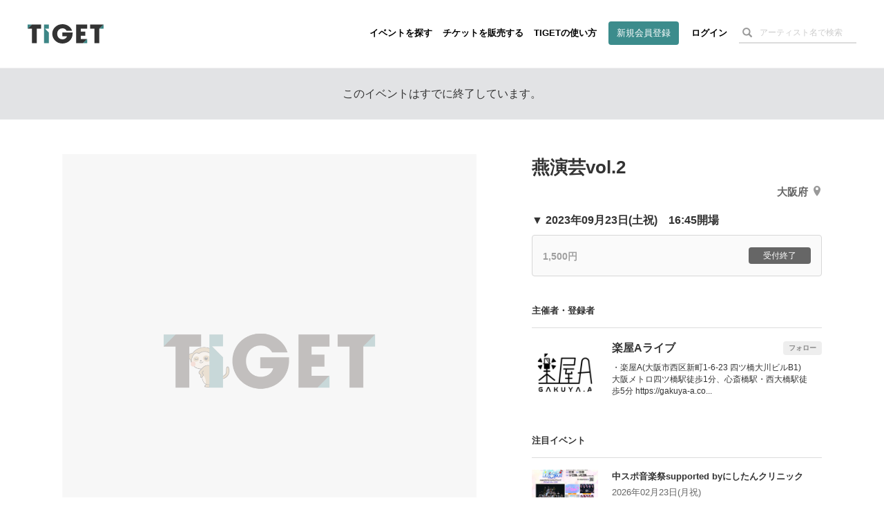

--- FILE ---
content_type: text/html; charset=utf-8
request_url: https://www.google.com/recaptcha/api2/aframe
body_size: 165
content:
<!DOCTYPE HTML><html><head><meta http-equiv="content-type" content="text/html; charset=UTF-8"></head><body><script nonce="wExdI2pIK4ILEKYyEq1hCA">/** Anti-fraud and anti-abuse applications only. See google.com/recaptcha */ try{var clients={'sodar':'https://pagead2.googlesyndication.com/pagead/sodar?'};window.addEventListener("message",function(a){try{if(a.source===window.parent){var b=JSON.parse(a.data);var c=clients[b['id']];if(c){var d=document.createElement('img');d.src=c+b['params']+'&rc='+(localStorage.getItem("rc::a")?sessionStorage.getItem("rc::b"):"");window.document.body.appendChild(d);sessionStorage.setItem("rc::e",parseInt(sessionStorage.getItem("rc::e")||0)+1);localStorage.setItem("rc::h",'1768576182320');}}}catch(b){}});window.parent.postMessage("_grecaptcha_ready", "*");}catch(b){}</script></body></html>